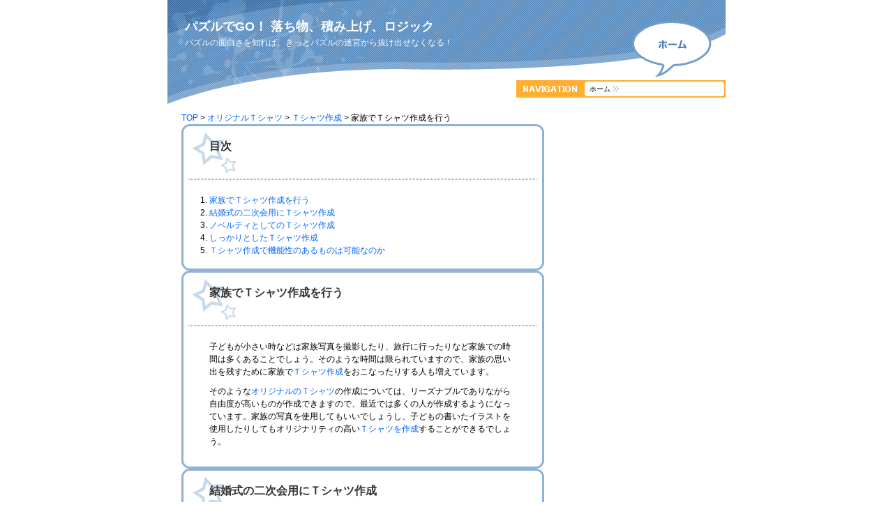

--- FILE ---
content_type: text/html
request_url: https://openmediadevelopers.org/phrase_aboutrental.html
body_size: 3480
content:
<!DOCTYPE html PUBLIC "-//W3C//DTD XHTML 1.0 Transitional//EN" "http://www.w3.org/TR/xhtml1/DTD/xhtml1-transitional.dtd">
<html xmlns="http://www.w3.org/1999/xhtml">
<head>
<meta http-equiv="Content-Type" content="text/html; charset=shift_jis">
<meta http-equiv="Content-Script-Type" content="text/javascript">
<title>家族でＴシャツ作成を行う。パズルでGO！</title>
<meta name="description" content="家族でＴシャツ作成を行う,パズルの面白さを知れば、きっとパズルの迷宮から抜け出せなくなる！">
<meta name="keywords" content="レンタルオフィス,パズル,落ち物,積み上げ,ロジック,ナンクロ,数独">
<link rel="stylesheet" href="css/base.css" type="text/css" media="screen,projection">
</head>
<body id="index">
<div id="wrap">
 <div id="header">
  <div id="logo">
   <h1>パズルでGO！ 落ち物、積み上げ、ロジック</h1>
   <p>パズルの面白さを知れば、きっとパズルの迷宮から抜け出せなくなる！</p>
  </div>
  <div id="pannavi">
   <ul>
    <li>ホーム</li>
    <li><img src="images/allow2.gif" width="8" height="9" alt="" /></li>
   </ul>
  </div>
 </div><!-- HEADER END -->
 <div id="contents" class="clearfix">
  <div id="leftbox">
<p><a href="index.html">TOP</a> > <a href="phrase_shihou.html">オリジナルＴシャツ</a> > <a href="phrase_ishi.html">Ｔシャツ作成</a> > 家族でＴシャツ作成を行う</p>
   <div class="box">

	   
    <div class="boxhead">
     <h2>目次</h2>
    </div>
    <div class="boxbody">
     <ol>
	<li><a href="phrase_aboutrental.html#phrase_aboutrental-1">家族でＴシャツ作成を行う</a></li>	
	<li><a href="phrase_aboutrental.html#phrase_aboutrental-2">結婚式の二次会用にＴシャツ作成</a></li>	
	<li><a href="phrase_aboutrental.html#phrase_aboutrental-3">ノベルティとしてのＴシャツ作成</a></li>	
	<li><a href="phrase_aboutrental.html#phrase_aboutrental-4">しっかりとしたＴシャツ作成</a></li>	
	<li><a href="phrase_aboutrental.html#phrase_aboutrental-5">Ｔシャツ作成で機能性のあるものは可能なのか</a></li>	
	</ol>
    </div>
	   




    <div class="boxhead">
     <h2 id="phrase_aboutrental-1">家族でＴシャツ作成を行う</h2>
    </div>
    <div class="boxbody">
     <p>
子どもが小さい時などは家族写真を撮影したり、旅行に行ったりなど家族での時間は多くあることでしょう。そのような時間は限られていますので、家族の思い出を残すために家族で<a href="phrase_ishi.html">Ｔシャツ作成</a>をおこなったりする人も増えています。</p>
<p>そのような<a href="phrase_hpseisaku.html">オリジナルのＴシャツ</a>の作成については、リーズナブルでありながら自由度が高いものが作成できますので、最近では多くの人が作成するようになっています。家族の写真を使用してもいいでしょうし、子どもの書いたイラストを使用したりしてもオリジナリティの高い<a href="phrase_seo.html">Ｔシャツを作成</a>することができるでしょう。
	</p>     
    </div>

    <div class="boxhead">
     <h2 id="phrase_aboutrental-2">結婚式の二次会用にＴシャツ作成</h2>
    </div>
    <div class="boxbody">
     <p>
最近では結婚式のかたちも多様化していて、新郎新婦の工夫によってさまざまな結婚式があげられるようになりました。そのようななかでも式場の雰囲気や演出などは特に力を入れられている新郎新婦も多いことでしょう。</p>
<p>ゲストにおいてはそのような新郎新婦に、サプライズをしたいと思う人も多いことでしょう。おすすめなのが二次会用に<a href="phrase_seikei.html">Ｔシャツ作成</a>をすることです。Ｔシャツは新郎新婦の写真を使用することで、新郎新婦が喜んでくれる事はもちろんのこと、場内も非常に盛り上がること間違いないでしょう。おめでたい日になりますので、<a href="phrase_shihou.html">オリジナルのＴシャツ</a>で大いに盛り上げるといいでしょう。
	</p>     
    </div>

    <div class="boxhead">
     <h2 id="phrase_aboutrental-3">ノベルティとしてのＴシャツ作成</h2>
    </div>
    <div class="boxbody">
     <p>
Ｔシャツは着心地がよく、さまざまな場面で着用することができますので使用しやすいアイテムになります。そのようなことから企業のノベルティなどでも使用されることが多く、普段着としても着用している人が多いことがあげられます。</p>
<p><a href="phrase_aboutworduniv.html">Ｔシャツ作成</a>については個性を出しやすいですので、個人だけではなく企業においてもロゴをデザインに採用したりしています。価格帯についてもそこまでのコストをかけることなく、作成することができますので、ノベルティとしては向いていることがあげられます。おしゃれなものであれば普段着としても着たいですね。
	</p>     
    </div>

    <div class="boxhead">
     <h2 id="phrase_aboutrental-4">しっかりとしたＴシャツ作成</h2>
    </div>
    <div class="boxbody">
     <p>
お店で販売しているようなＴシャツでは満足いかない人もいるでしょう。そのような人にオススメしたいのが、自分で<a href="index.html">Ｔシャツ作成</a>することができるサービスです。最近では、インクジェットのプリント法によって、少数でもリーズナブルな価格で作成できるようになりましたので、大きな負担にならずに<a href="phrase_eikaiwa.html">Ｔシャツ作成</a>をすることができるでしょう。</p>
<p>自分のデザインであれば満足してＴシャツを着用することができますね。Ｔシャツ業者によっては、さまざまなサービスを打ち出されていますので、そのようなサービスを確認しながら利用するといいでしょう。
	</p>     
    </div>

    <div class="boxhead">
     <h2 id="phrase_aboutrental-5">Ｔシャツ作成で機能性のあるものは可能なのか</h2>
    </div>
    <div class="boxbody">
     <p>
多くの機能を持っている<a href="phrase_aboutworduniv.html">Ｔシャツ</a>が続々と作られるようになってきました。作りやすいものを考えていくと、コストを安くしても大量生産が可能となっていき、Ｔシャツ作成でも便利とされています。しかし機能性の高いものを考えていく場合には、少し違った部分を把握していく必要もあります。</p>
<p>最近増えているものとして、加圧式とされているＴシャツも販売されています。これらは圧力をかけるような形で、鍛えられる状況を作ってくれますが、一般的にはＴシャツ作成で作るのは難しいです。作るために必要なコストなどもあり、専門のところに依頼を出さなければなりません。
	</p>     
    </div>

    <div class="boxhead">
     <h2>オリジナルＴシャツ作成について</h2>
    </div>
    <div class="boxbody">
    <ul>
    <li><a href="phrase_seo.html">オリジナルのものも見られるＴシャツ作成</a></li>
    <li><a href="phrase_ishi.html">Ｔシャツ作成</a></li>
    <li><a href="phrase_aboutkabarai.html">販売されているオリジナルＴシャツが増えている</a></li>
    <li><a href="phrase_hpseisaku.html">マラソン大会にオリジナルＴシャツで参加</a></li>
    <li><a href="phrase_shihou.html">オリジナルＴシャツ</a></li>
    <li><a href="phrase_seikei.html">利便性の高いサービスが特徴のＴシャツ作成</a></li>
    <li><a href="phrase_aboutmegane.html">親子でオリジナルＴシャツを作成</a></li>
    <li><a href="phrase_aboutworduniv.html">学校行事にＴシャツ作成</a></li>
    <li><a href="phrase_aboutbengo.html">手軽にオリジナルＴシャツを作成</a></li>
    <li><a href="phrase_eikaiwa.html">SNSで見るTシャツ作成によるクラT</a></li>
    <li><a href="phrase_aboutmove.html">安く作りたいオリジナルTシャツによるクラT</a></li>
    </ul>

	</div>

    <div class="boxhead">
    </div>
    <div class="boxbody">
        <p>
    ゲーム、オリジナルＴシャツ作成についてページを増やしていきます。
        </p>
        <p>
    ゲーム、オリジナルＴシャツ作成について興味のある方はこちらを見てください。
        </p>
    </div>


   </div>
   <div class="box">
    <div class="boxhead">
    <h2>MENU</h2>
    </div>
    <div class="boxbody">
    <p><a href="index.html">トップ</a>　<a href="fall.html">落ち物系</a>  <a href="link2.html">藻場再生について</a>  <a href="phrase_ishi.html">Ｔシャツ作成</a>  <a href="phrase_shihou.html">オリジナルＴシャツ</a>  <a href="phrase_aboutworduniv.html">学校行事にＴシャツ作成</a>  <a href="phrase_seo.html">オリジナルのものも見られるＴシャツ作成</a>  <a href="phrase_aboutbengo.html">手軽にオリジナルＴシャツを作成</a></p>
    </div>
   </div>


  </div><!-- LEFTBOX -->
  <div id="rightbox">
   <h3><img src="images/stitle-menu.gif" width="220" height="25" alt="MENU（メニュー）" /></h3>
   <ul>
    <li><a href="index.html">ホーム</a></li>
    <li><a href="fall.html">落ち物系</a></li>
    <li><a href="pile.html">積み上げ系</a></li>
    <li><a href="logic.html">ロジック系</a></li>
    <li><a href="link1.html">本をリサイクルショップに売る</a></li>
    <li><a href="link2.html">藻場再生について</a></li>
    <li><a href="link3.html">企業が取り組む藻場再生と砂漠緑化</a></li>
    <li><a href="link4.html">条件を伝える賃貸とカーテン</a></li>
    <li><a href="link5.html">砂漠緑化</a></li>
   </ul>
   <h3><img src="images/stitle-favorite.gif" width="220" height="25" alt="FAVORITE（お気に入りサイト）" /></h3>
   <ul>
    <li><a href="phrase_seo.html">オリジナルのものも見られるＴシャツ作成</a></li>
    <li><a href="phrase_ishi.html">Ｔシャツ作成</a></li>
    <li><a href="phrase_ishi.html#phrase_ishi-3">内容も充実しているＴシャツ作成</a></li>
    <li><a href="phrase_ishi.html#phrase_ishi-5">Ｔシャツ作成の依頼先は、まずは無料見積もりで比べてみよう</a></li>
    <li><a href="phrase_aboutkabarai.html">販売されているオリジナルＴシャツが増えている</a></li>
    <li><a href="phrase_hpseisaku.html">マラソン大会にオリジナルＴシャツで参加</a></li>
    <li><a href="phrase_aboutrental.html">家族でＴシャツ作成</a></li>
    <li><a href="phrase_aboutrental.html#phrase_aboutrental-3">ノベルティとしてのＴシャツ作成</a></li>
    <li><a href="phrase_shihou.html">オリジナルＴシャツ</a></li>
    <li><a href="phrase_shihou.html#phrase_shihou-4">多くのオリジナルＴシャツを作っている会社</a></li>
    <li><a href="phrase_shihou.html#phrase_shihou-5">オリジナルＴシャツは身近な道具でできる</a></li>
    <li><a href="phrase_seikei.html">利便性の高いサービスが特徴のＴシャツ作成</a></li>
    <li><a href="phrase_aboutmegane.html">親子でオリジナルＴシャツを作成</a></li>
    <li><a href="phrase_aboutworduniv.html">学校行事にＴシャツ作成</a></li>
    <li><a href="phrase_aboutbengo.html">手軽にオリジナルＴシャツを作成</a></li>
    <li><a href="phrase_eikaiwa.html">SNSで見るTシャツ作成によるクラT</a></li>
    <li><a href="phrase_eikaiwa.html#phrase_eikaiwa-4">見本を参考にしたいクラスTシャツ作成</a></li>
    <li><a href="phrase_aboutmove.html">安く作りたいオリジナルTシャツによるクラT</a></li>
   </ul>
  </div><!-- RIGHTBOX -->
 </div><!-- CONTENTS END -->
 <div id="footer">
 <div class="menu">
    	<ul>
            <li><a href="phrase_aboutchintai.html">賃貸の仲介について</a></li>
            <li><a href="phrase_biyougeka.html">美容外科は保険適用されません</a></li>
            <li><a href="phrase_bag.html">お手入れを行って長く使いたいバッグ</a></li>
            <li><a href="phrase_aboutsaimu.html">債務整理後に借り入れを出来なくする</a></li>
            <li><a href="phrase_curtain.html">雰囲気の空間を作り出すカーテン</a></li>
            <li><a href="phrase_setsuritsu.html">新しく設けられた会社形態会社設立</a></li>
            <li><a href="phrase_aboutkouen.html">公園施設</a></li>
        </ul>
    </div>

  <ul class="clearfix">
   <li class="first"><a href="index.html">ホーム</a></li>
   <li><a href="fall.html">falling</a></li>
    <li><a href="logic.html">logical</a></li>
    <li><a href="link1.html">link1</a></li>
    <li><a href="link2.html">link2</a></li>
    <li><a href="link3.html">link3</a></li>
    <li><a href="link4.html">link4</a></li>
    <li><a href="link5.html">link5</a></li>
   </ul>
  <address>Copyright(C)2009 ビタミンライフ. All Rights Reserved.更新日-2011年11月15日</address>
 </div><!-- FOOTER END -->
</div><!-- WRAP END -->
</body>
</html>

--- FILE ---
content_type: text/css
request_url: https://openmediadevelopers.org/css/base.css
body_size: 1283
content:

/* ベースCSS
---------------------------------------------------- */

*{
 margin:0px;
 padding:0px;
}

/* html{
 overflow:hidden;
 overflow:-moz-scrollbars-vertical;
} */

body{
 font-size:12px;
 font-weight:normal;
 font-family:Verdana,Arial,sans-serif;
 line-height:1.5;
 text-align:center;
}

*html body {
 font-family:'ＭＳ Ｐゴシック',sans-serif;
}

*:first-child+html body {
 font-family:'メイリオ','ＭＳ Ｐゴシック',sans-serif;
}

img{
 border:0px;
}

ul{
 list-style:none;
}

table{
 border-collapse:collapse;
 border-spacing:0px;
}

/* 簡易clearfix
---------------------------------------------------- */

.clearfix{
 overflow:hidden;
}
/* IE6に適用 */
*html .clearfix{
 zoom:1;
}

/* リンク
---------------------------------------------------- */

a:link {
 color:#0066ff;
 text-decoration:none;
}

a:visited {
 color:#0066ff;
 text-decoration:none;
}

a:hover {
 color:#0066ff;
 text-decoration:underline;
}

a:active {
 color:#0066ff;
 text-decoration:underline;
}

/* 共通レイアウト
---------------------------------------------------- */

#wrap{
 width:800px;
 text-align:left;
 background-color:#FFFFFF;
 margin:0px auto;
}

#contents{
 width:760px;
 background:url(../images/contentsbg.gif) no-repeat left bottom;
 padding:10px 20px 20px 20px;
}

/* ヘッダー
---------------------------------------------------- */

#index #header{
 width:800px;
 height:150px;
 background:url(../images/headerbg.gif) no-repeat;
 position:relative;
}

#fall #header{
 width:800px;
 height:150px;
 background:url(../images/headerbg-p1.gif) no-repeat;
 position:relative;
}

#pile #header{
 width:800px;
 height:150px;
 background:url(../images/headerbg-p2.gif) no-repeat;
 position:relative;
}

#logic #header{
 width:800px;
 height:150px;
 background:url(../images/headerbg-p3.gif) no-repeat;
 position:relative;
}

.link #header{
 width:800px;
 height:150px;
 background:url(../images/headerbg-link.gif) no-repeat;
 position:relative;
}

#pannavi{
 width:300px;
 height:25px;
 background:url(../images/navibg.gif) no-repeat;
 position:absolute;
 right:0px;
 top:115px;
}

#pannavi ul{
 height:20px;
 font-size:10px;
 padding-top:5px;
 margin-left:105px;
}

#pannavi ul li{
 margin-right:2px;
 float:left;
}

#pannavi ul li img{
 padding:3px 2px;
}

#logo{
 width:70%;
 position:absolute;
 top:25px;
 left:25px;
}

#logo h1{
 color:#ffffff;
 font-size:18px;
}

#logo p{
 color:#ffffff;
}

/* レフトボックス
---------------------------------------------------- */

#leftbox{
 width:520px;
 float:left;
}

.box{
 width:520px;
 background:url(../images/boxbody.gif) repeat-y left top;
 margin-bottom:20px;
}

.boxhead{
 width:480px;
 height:60px;
 background:url(../images/boxhead.gif) no-repeat left top;
 padding:20px 0px 0px 40px;
}

.boxhead h2{
 color:#333333;
 font-size:16px;
}

.boxhead p{
 color:#666666;
}

.boxbody{
 width:440px;
 background:url(../images/boxfoot.gif) no-repeat left bottom;
 padding:20px 40px;
}

.boxbody p{
 margin-bottom:10px;
}

.boxbody ul{
 width:440px;
}

.boxbody ul li{
 background:url(../images/allow1.gif) no-repeat 0px 4px;
 padding-left:17px;
 margin-bottom:7px;
}

*html .boxbody ul li{
 background:url(../images/allow1.gif) no-repeat 0px 3px;
 padding-left:17px;
 margin-bottom:7px;
}

*:first-child+html .boxbody ul li{
 background:url(../images/allow1.gif) no-repeat 0px 3px;
 padding-left:17px;
 margin-bottom:7px;
}

/* ライトボックス
---------------------------------------------------- */

#rightbox{
 float:right;
}

#rightbox h3{
 width:250px;
 height:25px;
}

#rightbox ul{
 padding:10px 0px;
 margin-left:20px;
}

#rightbox ul li{
 background:url(../images/allow3.gif) no-repeat 0px 5px;
 padding-left:12px;
 margin-bottom:5px;
}

*html #rightbox ul li{
 background:url(../images/allow3.gif) no-repeat 0px 4px;
 padding-left:12px;
 margin-bottom:5px;
}

*:first-child+html #rightbox ul li{
 background:url(../images/allow3.gif) no-repeat 0px 4px;
 padding-left:12px;
 margin-bottom:5px;
}

/* フッター
---------------------------------------------------- */

#footer{
 width:800px;
 background:#598cc0 url(../images/footerbg.gif) no-repeat;
 position:relative;
}
/*
#footer ul{
 position:absolute;
 top:10px;
 right:0px;
}
*/
#footer ul li{
 line-height:1.4;
 border-right:#FFFFFF solid 1px;
 padding-right:7px;
 margin-right:7px;
 float:left;
}

#footer ul li a{
 color:#FFFFFF;
}

.first{
 border-left:#FFFFFF solid 1px;
 padding-left:5px;
}

address{
 color:#FFFFFF;
 font-size:11px;
 font-style:normal;
 display:block;
	margin-left:20px;
}

/* 用語集 */
.menu{
	clear:both;
	padding-top:20px;
	 overflow:hidden;
	 _zoom:1;
	 margin-bottom:20px;
}
.menu ul{
	list-style-type:none;
	margin-left:20px;
}
.menu ul li{
	float:left;
	border-right:#FFFFFF solid 1px;
	padding-right:8px;
	margin-right:8px;
}
.menu2{
	clear:both;
	padding-top:20px;
 display:block;
 overflow:hidden;
 _zoom:1;
}
.first{
	border-left:#FFFFFF solid 1px;
	padding-left:8px;
}
ul.clearfix{
		margin-left:20px;

}

